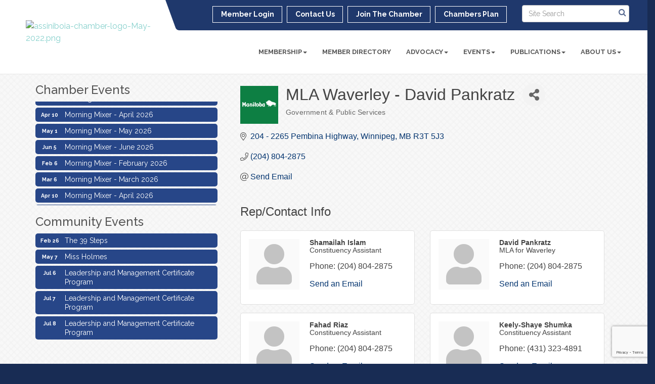

--- FILE ---
content_type: text/html; charset=utf-8
request_url: https://www.google.com/recaptcha/enterprise/anchor?ar=1&k=6LfI_T8rAAAAAMkWHrLP_GfSf3tLy9tKa839wcWa&co=aHR0cHM6Ly93d3cuYXNzaW5pYm9pYWNoYW1iZXIuY2E6NDQz&hl=en&v=N67nZn4AqZkNcbeMu4prBgzg&size=invisible&anchor-ms=20000&execute-ms=30000&cb=lgxjdsz7do7e
body_size: 48497
content:
<!DOCTYPE HTML><html dir="ltr" lang="en"><head><meta http-equiv="Content-Type" content="text/html; charset=UTF-8">
<meta http-equiv="X-UA-Compatible" content="IE=edge">
<title>reCAPTCHA</title>
<style type="text/css">
/* cyrillic-ext */
@font-face {
  font-family: 'Roboto';
  font-style: normal;
  font-weight: 400;
  font-stretch: 100%;
  src: url(//fonts.gstatic.com/s/roboto/v48/KFO7CnqEu92Fr1ME7kSn66aGLdTylUAMa3GUBHMdazTgWw.woff2) format('woff2');
  unicode-range: U+0460-052F, U+1C80-1C8A, U+20B4, U+2DE0-2DFF, U+A640-A69F, U+FE2E-FE2F;
}
/* cyrillic */
@font-face {
  font-family: 'Roboto';
  font-style: normal;
  font-weight: 400;
  font-stretch: 100%;
  src: url(//fonts.gstatic.com/s/roboto/v48/KFO7CnqEu92Fr1ME7kSn66aGLdTylUAMa3iUBHMdazTgWw.woff2) format('woff2');
  unicode-range: U+0301, U+0400-045F, U+0490-0491, U+04B0-04B1, U+2116;
}
/* greek-ext */
@font-face {
  font-family: 'Roboto';
  font-style: normal;
  font-weight: 400;
  font-stretch: 100%;
  src: url(//fonts.gstatic.com/s/roboto/v48/KFO7CnqEu92Fr1ME7kSn66aGLdTylUAMa3CUBHMdazTgWw.woff2) format('woff2');
  unicode-range: U+1F00-1FFF;
}
/* greek */
@font-face {
  font-family: 'Roboto';
  font-style: normal;
  font-weight: 400;
  font-stretch: 100%;
  src: url(//fonts.gstatic.com/s/roboto/v48/KFO7CnqEu92Fr1ME7kSn66aGLdTylUAMa3-UBHMdazTgWw.woff2) format('woff2');
  unicode-range: U+0370-0377, U+037A-037F, U+0384-038A, U+038C, U+038E-03A1, U+03A3-03FF;
}
/* math */
@font-face {
  font-family: 'Roboto';
  font-style: normal;
  font-weight: 400;
  font-stretch: 100%;
  src: url(//fonts.gstatic.com/s/roboto/v48/KFO7CnqEu92Fr1ME7kSn66aGLdTylUAMawCUBHMdazTgWw.woff2) format('woff2');
  unicode-range: U+0302-0303, U+0305, U+0307-0308, U+0310, U+0312, U+0315, U+031A, U+0326-0327, U+032C, U+032F-0330, U+0332-0333, U+0338, U+033A, U+0346, U+034D, U+0391-03A1, U+03A3-03A9, U+03B1-03C9, U+03D1, U+03D5-03D6, U+03F0-03F1, U+03F4-03F5, U+2016-2017, U+2034-2038, U+203C, U+2040, U+2043, U+2047, U+2050, U+2057, U+205F, U+2070-2071, U+2074-208E, U+2090-209C, U+20D0-20DC, U+20E1, U+20E5-20EF, U+2100-2112, U+2114-2115, U+2117-2121, U+2123-214F, U+2190, U+2192, U+2194-21AE, U+21B0-21E5, U+21F1-21F2, U+21F4-2211, U+2213-2214, U+2216-22FF, U+2308-230B, U+2310, U+2319, U+231C-2321, U+2336-237A, U+237C, U+2395, U+239B-23B7, U+23D0, U+23DC-23E1, U+2474-2475, U+25AF, U+25B3, U+25B7, U+25BD, U+25C1, U+25CA, U+25CC, U+25FB, U+266D-266F, U+27C0-27FF, U+2900-2AFF, U+2B0E-2B11, U+2B30-2B4C, U+2BFE, U+3030, U+FF5B, U+FF5D, U+1D400-1D7FF, U+1EE00-1EEFF;
}
/* symbols */
@font-face {
  font-family: 'Roboto';
  font-style: normal;
  font-weight: 400;
  font-stretch: 100%;
  src: url(//fonts.gstatic.com/s/roboto/v48/KFO7CnqEu92Fr1ME7kSn66aGLdTylUAMaxKUBHMdazTgWw.woff2) format('woff2');
  unicode-range: U+0001-000C, U+000E-001F, U+007F-009F, U+20DD-20E0, U+20E2-20E4, U+2150-218F, U+2190, U+2192, U+2194-2199, U+21AF, U+21E6-21F0, U+21F3, U+2218-2219, U+2299, U+22C4-22C6, U+2300-243F, U+2440-244A, U+2460-24FF, U+25A0-27BF, U+2800-28FF, U+2921-2922, U+2981, U+29BF, U+29EB, U+2B00-2BFF, U+4DC0-4DFF, U+FFF9-FFFB, U+10140-1018E, U+10190-1019C, U+101A0, U+101D0-101FD, U+102E0-102FB, U+10E60-10E7E, U+1D2C0-1D2D3, U+1D2E0-1D37F, U+1F000-1F0FF, U+1F100-1F1AD, U+1F1E6-1F1FF, U+1F30D-1F30F, U+1F315, U+1F31C, U+1F31E, U+1F320-1F32C, U+1F336, U+1F378, U+1F37D, U+1F382, U+1F393-1F39F, U+1F3A7-1F3A8, U+1F3AC-1F3AF, U+1F3C2, U+1F3C4-1F3C6, U+1F3CA-1F3CE, U+1F3D4-1F3E0, U+1F3ED, U+1F3F1-1F3F3, U+1F3F5-1F3F7, U+1F408, U+1F415, U+1F41F, U+1F426, U+1F43F, U+1F441-1F442, U+1F444, U+1F446-1F449, U+1F44C-1F44E, U+1F453, U+1F46A, U+1F47D, U+1F4A3, U+1F4B0, U+1F4B3, U+1F4B9, U+1F4BB, U+1F4BF, U+1F4C8-1F4CB, U+1F4D6, U+1F4DA, U+1F4DF, U+1F4E3-1F4E6, U+1F4EA-1F4ED, U+1F4F7, U+1F4F9-1F4FB, U+1F4FD-1F4FE, U+1F503, U+1F507-1F50B, U+1F50D, U+1F512-1F513, U+1F53E-1F54A, U+1F54F-1F5FA, U+1F610, U+1F650-1F67F, U+1F687, U+1F68D, U+1F691, U+1F694, U+1F698, U+1F6AD, U+1F6B2, U+1F6B9-1F6BA, U+1F6BC, U+1F6C6-1F6CF, U+1F6D3-1F6D7, U+1F6E0-1F6EA, U+1F6F0-1F6F3, U+1F6F7-1F6FC, U+1F700-1F7FF, U+1F800-1F80B, U+1F810-1F847, U+1F850-1F859, U+1F860-1F887, U+1F890-1F8AD, U+1F8B0-1F8BB, U+1F8C0-1F8C1, U+1F900-1F90B, U+1F93B, U+1F946, U+1F984, U+1F996, U+1F9E9, U+1FA00-1FA6F, U+1FA70-1FA7C, U+1FA80-1FA89, U+1FA8F-1FAC6, U+1FACE-1FADC, U+1FADF-1FAE9, U+1FAF0-1FAF8, U+1FB00-1FBFF;
}
/* vietnamese */
@font-face {
  font-family: 'Roboto';
  font-style: normal;
  font-weight: 400;
  font-stretch: 100%;
  src: url(//fonts.gstatic.com/s/roboto/v48/KFO7CnqEu92Fr1ME7kSn66aGLdTylUAMa3OUBHMdazTgWw.woff2) format('woff2');
  unicode-range: U+0102-0103, U+0110-0111, U+0128-0129, U+0168-0169, U+01A0-01A1, U+01AF-01B0, U+0300-0301, U+0303-0304, U+0308-0309, U+0323, U+0329, U+1EA0-1EF9, U+20AB;
}
/* latin-ext */
@font-face {
  font-family: 'Roboto';
  font-style: normal;
  font-weight: 400;
  font-stretch: 100%;
  src: url(//fonts.gstatic.com/s/roboto/v48/KFO7CnqEu92Fr1ME7kSn66aGLdTylUAMa3KUBHMdazTgWw.woff2) format('woff2');
  unicode-range: U+0100-02BA, U+02BD-02C5, U+02C7-02CC, U+02CE-02D7, U+02DD-02FF, U+0304, U+0308, U+0329, U+1D00-1DBF, U+1E00-1E9F, U+1EF2-1EFF, U+2020, U+20A0-20AB, U+20AD-20C0, U+2113, U+2C60-2C7F, U+A720-A7FF;
}
/* latin */
@font-face {
  font-family: 'Roboto';
  font-style: normal;
  font-weight: 400;
  font-stretch: 100%;
  src: url(//fonts.gstatic.com/s/roboto/v48/KFO7CnqEu92Fr1ME7kSn66aGLdTylUAMa3yUBHMdazQ.woff2) format('woff2');
  unicode-range: U+0000-00FF, U+0131, U+0152-0153, U+02BB-02BC, U+02C6, U+02DA, U+02DC, U+0304, U+0308, U+0329, U+2000-206F, U+20AC, U+2122, U+2191, U+2193, U+2212, U+2215, U+FEFF, U+FFFD;
}
/* cyrillic-ext */
@font-face {
  font-family: 'Roboto';
  font-style: normal;
  font-weight: 500;
  font-stretch: 100%;
  src: url(//fonts.gstatic.com/s/roboto/v48/KFO7CnqEu92Fr1ME7kSn66aGLdTylUAMa3GUBHMdazTgWw.woff2) format('woff2');
  unicode-range: U+0460-052F, U+1C80-1C8A, U+20B4, U+2DE0-2DFF, U+A640-A69F, U+FE2E-FE2F;
}
/* cyrillic */
@font-face {
  font-family: 'Roboto';
  font-style: normal;
  font-weight: 500;
  font-stretch: 100%;
  src: url(//fonts.gstatic.com/s/roboto/v48/KFO7CnqEu92Fr1ME7kSn66aGLdTylUAMa3iUBHMdazTgWw.woff2) format('woff2');
  unicode-range: U+0301, U+0400-045F, U+0490-0491, U+04B0-04B1, U+2116;
}
/* greek-ext */
@font-face {
  font-family: 'Roboto';
  font-style: normal;
  font-weight: 500;
  font-stretch: 100%;
  src: url(//fonts.gstatic.com/s/roboto/v48/KFO7CnqEu92Fr1ME7kSn66aGLdTylUAMa3CUBHMdazTgWw.woff2) format('woff2');
  unicode-range: U+1F00-1FFF;
}
/* greek */
@font-face {
  font-family: 'Roboto';
  font-style: normal;
  font-weight: 500;
  font-stretch: 100%;
  src: url(//fonts.gstatic.com/s/roboto/v48/KFO7CnqEu92Fr1ME7kSn66aGLdTylUAMa3-UBHMdazTgWw.woff2) format('woff2');
  unicode-range: U+0370-0377, U+037A-037F, U+0384-038A, U+038C, U+038E-03A1, U+03A3-03FF;
}
/* math */
@font-face {
  font-family: 'Roboto';
  font-style: normal;
  font-weight: 500;
  font-stretch: 100%;
  src: url(//fonts.gstatic.com/s/roboto/v48/KFO7CnqEu92Fr1ME7kSn66aGLdTylUAMawCUBHMdazTgWw.woff2) format('woff2');
  unicode-range: U+0302-0303, U+0305, U+0307-0308, U+0310, U+0312, U+0315, U+031A, U+0326-0327, U+032C, U+032F-0330, U+0332-0333, U+0338, U+033A, U+0346, U+034D, U+0391-03A1, U+03A3-03A9, U+03B1-03C9, U+03D1, U+03D5-03D6, U+03F0-03F1, U+03F4-03F5, U+2016-2017, U+2034-2038, U+203C, U+2040, U+2043, U+2047, U+2050, U+2057, U+205F, U+2070-2071, U+2074-208E, U+2090-209C, U+20D0-20DC, U+20E1, U+20E5-20EF, U+2100-2112, U+2114-2115, U+2117-2121, U+2123-214F, U+2190, U+2192, U+2194-21AE, U+21B0-21E5, U+21F1-21F2, U+21F4-2211, U+2213-2214, U+2216-22FF, U+2308-230B, U+2310, U+2319, U+231C-2321, U+2336-237A, U+237C, U+2395, U+239B-23B7, U+23D0, U+23DC-23E1, U+2474-2475, U+25AF, U+25B3, U+25B7, U+25BD, U+25C1, U+25CA, U+25CC, U+25FB, U+266D-266F, U+27C0-27FF, U+2900-2AFF, U+2B0E-2B11, U+2B30-2B4C, U+2BFE, U+3030, U+FF5B, U+FF5D, U+1D400-1D7FF, U+1EE00-1EEFF;
}
/* symbols */
@font-face {
  font-family: 'Roboto';
  font-style: normal;
  font-weight: 500;
  font-stretch: 100%;
  src: url(//fonts.gstatic.com/s/roboto/v48/KFO7CnqEu92Fr1ME7kSn66aGLdTylUAMaxKUBHMdazTgWw.woff2) format('woff2');
  unicode-range: U+0001-000C, U+000E-001F, U+007F-009F, U+20DD-20E0, U+20E2-20E4, U+2150-218F, U+2190, U+2192, U+2194-2199, U+21AF, U+21E6-21F0, U+21F3, U+2218-2219, U+2299, U+22C4-22C6, U+2300-243F, U+2440-244A, U+2460-24FF, U+25A0-27BF, U+2800-28FF, U+2921-2922, U+2981, U+29BF, U+29EB, U+2B00-2BFF, U+4DC0-4DFF, U+FFF9-FFFB, U+10140-1018E, U+10190-1019C, U+101A0, U+101D0-101FD, U+102E0-102FB, U+10E60-10E7E, U+1D2C0-1D2D3, U+1D2E0-1D37F, U+1F000-1F0FF, U+1F100-1F1AD, U+1F1E6-1F1FF, U+1F30D-1F30F, U+1F315, U+1F31C, U+1F31E, U+1F320-1F32C, U+1F336, U+1F378, U+1F37D, U+1F382, U+1F393-1F39F, U+1F3A7-1F3A8, U+1F3AC-1F3AF, U+1F3C2, U+1F3C4-1F3C6, U+1F3CA-1F3CE, U+1F3D4-1F3E0, U+1F3ED, U+1F3F1-1F3F3, U+1F3F5-1F3F7, U+1F408, U+1F415, U+1F41F, U+1F426, U+1F43F, U+1F441-1F442, U+1F444, U+1F446-1F449, U+1F44C-1F44E, U+1F453, U+1F46A, U+1F47D, U+1F4A3, U+1F4B0, U+1F4B3, U+1F4B9, U+1F4BB, U+1F4BF, U+1F4C8-1F4CB, U+1F4D6, U+1F4DA, U+1F4DF, U+1F4E3-1F4E6, U+1F4EA-1F4ED, U+1F4F7, U+1F4F9-1F4FB, U+1F4FD-1F4FE, U+1F503, U+1F507-1F50B, U+1F50D, U+1F512-1F513, U+1F53E-1F54A, U+1F54F-1F5FA, U+1F610, U+1F650-1F67F, U+1F687, U+1F68D, U+1F691, U+1F694, U+1F698, U+1F6AD, U+1F6B2, U+1F6B9-1F6BA, U+1F6BC, U+1F6C6-1F6CF, U+1F6D3-1F6D7, U+1F6E0-1F6EA, U+1F6F0-1F6F3, U+1F6F7-1F6FC, U+1F700-1F7FF, U+1F800-1F80B, U+1F810-1F847, U+1F850-1F859, U+1F860-1F887, U+1F890-1F8AD, U+1F8B0-1F8BB, U+1F8C0-1F8C1, U+1F900-1F90B, U+1F93B, U+1F946, U+1F984, U+1F996, U+1F9E9, U+1FA00-1FA6F, U+1FA70-1FA7C, U+1FA80-1FA89, U+1FA8F-1FAC6, U+1FACE-1FADC, U+1FADF-1FAE9, U+1FAF0-1FAF8, U+1FB00-1FBFF;
}
/* vietnamese */
@font-face {
  font-family: 'Roboto';
  font-style: normal;
  font-weight: 500;
  font-stretch: 100%;
  src: url(//fonts.gstatic.com/s/roboto/v48/KFO7CnqEu92Fr1ME7kSn66aGLdTylUAMa3OUBHMdazTgWw.woff2) format('woff2');
  unicode-range: U+0102-0103, U+0110-0111, U+0128-0129, U+0168-0169, U+01A0-01A1, U+01AF-01B0, U+0300-0301, U+0303-0304, U+0308-0309, U+0323, U+0329, U+1EA0-1EF9, U+20AB;
}
/* latin-ext */
@font-face {
  font-family: 'Roboto';
  font-style: normal;
  font-weight: 500;
  font-stretch: 100%;
  src: url(//fonts.gstatic.com/s/roboto/v48/KFO7CnqEu92Fr1ME7kSn66aGLdTylUAMa3KUBHMdazTgWw.woff2) format('woff2');
  unicode-range: U+0100-02BA, U+02BD-02C5, U+02C7-02CC, U+02CE-02D7, U+02DD-02FF, U+0304, U+0308, U+0329, U+1D00-1DBF, U+1E00-1E9F, U+1EF2-1EFF, U+2020, U+20A0-20AB, U+20AD-20C0, U+2113, U+2C60-2C7F, U+A720-A7FF;
}
/* latin */
@font-face {
  font-family: 'Roboto';
  font-style: normal;
  font-weight: 500;
  font-stretch: 100%;
  src: url(//fonts.gstatic.com/s/roboto/v48/KFO7CnqEu92Fr1ME7kSn66aGLdTylUAMa3yUBHMdazQ.woff2) format('woff2');
  unicode-range: U+0000-00FF, U+0131, U+0152-0153, U+02BB-02BC, U+02C6, U+02DA, U+02DC, U+0304, U+0308, U+0329, U+2000-206F, U+20AC, U+2122, U+2191, U+2193, U+2212, U+2215, U+FEFF, U+FFFD;
}
/* cyrillic-ext */
@font-face {
  font-family: 'Roboto';
  font-style: normal;
  font-weight: 900;
  font-stretch: 100%;
  src: url(//fonts.gstatic.com/s/roboto/v48/KFO7CnqEu92Fr1ME7kSn66aGLdTylUAMa3GUBHMdazTgWw.woff2) format('woff2');
  unicode-range: U+0460-052F, U+1C80-1C8A, U+20B4, U+2DE0-2DFF, U+A640-A69F, U+FE2E-FE2F;
}
/* cyrillic */
@font-face {
  font-family: 'Roboto';
  font-style: normal;
  font-weight: 900;
  font-stretch: 100%;
  src: url(//fonts.gstatic.com/s/roboto/v48/KFO7CnqEu92Fr1ME7kSn66aGLdTylUAMa3iUBHMdazTgWw.woff2) format('woff2');
  unicode-range: U+0301, U+0400-045F, U+0490-0491, U+04B0-04B1, U+2116;
}
/* greek-ext */
@font-face {
  font-family: 'Roboto';
  font-style: normal;
  font-weight: 900;
  font-stretch: 100%;
  src: url(//fonts.gstatic.com/s/roboto/v48/KFO7CnqEu92Fr1ME7kSn66aGLdTylUAMa3CUBHMdazTgWw.woff2) format('woff2');
  unicode-range: U+1F00-1FFF;
}
/* greek */
@font-face {
  font-family: 'Roboto';
  font-style: normal;
  font-weight: 900;
  font-stretch: 100%;
  src: url(//fonts.gstatic.com/s/roboto/v48/KFO7CnqEu92Fr1ME7kSn66aGLdTylUAMa3-UBHMdazTgWw.woff2) format('woff2');
  unicode-range: U+0370-0377, U+037A-037F, U+0384-038A, U+038C, U+038E-03A1, U+03A3-03FF;
}
/* math */
@font-face {
  font-family: 'Roboto';
  font-style: normal;
  font-weight: 900;
  font-stretch: 100%;
  src: url(//fonts.gstatic.com/s/roboto/v48/KFO7CnqEu92Fr1ME7kSn66aGLdTylUAMawCUBHMdazTgWw.woff2) format('woff2');
  unicode-range: U+0302-0303, U+0305, U+0307-0308, U+0310, U+0312, U+0315, U+031A, U+0326-0327, U+032C, U+032F-0330, U+0332-0333, U+0338, U+033A, U+0346, U+034D, U+0391-03A1, U+03A3-03A9, U+03B1-03C9, U+03D1, U+03D5-03D6, U+03F0-03F1, U+03F4-03F5, U+2016-2017, U+2034-2038, U+203C, U+2040, U+2043, U+2047, U+2050, U+2057, U+205F, U+2070-2071, U+2074-208E, U+2090-209C, U+20D0-20DC, U+20E1, U+20E5-20EF, U+2100-2112, U+2114-2115, U+2117-2121, U+2123-214F, U+2190, U+2192, U+2194-21AE, U+21B0-21E5, U+21F1-21F2, U+21F4-2211, U+2213-2214, U+2216-22FF, U+2308-230B, U+2310, U+2319, U+231C-2321, U+2336-237A, U+237C, U+2395, U+239B-23B7, U+23D0, U+23DC-23E1, U+2474-2475, U+25AF, U+25B3, U+25B7, U+25BD, U+25C1, U+25CA, U+25CC, U+25FB, U+266D-266F, U+27C0-27FF, U+2900-2AFF, U+2B0E-2B11, U+2B30-2B4C, U+2BFE, U+3030, U+FF5B, U+FF5D, U+1D400-1D7FF, U+1EE00-1EEFF;
}
/* symbols */
@font-face {
  font-family: 'Roboto';
  font-style: normal;
  font-weight: 900;
  font-stretch: 100%;
  src: url(//fonts.gstatic.com/s/roboto/v48/KFO7CnqEu92Fr1ME7kSn66aGLdTylUAMaxKUBHMdazTgWw.woff2) format('woff2');
  unicode-range: U+0001-000C, U+000E-001F, U+007F-009F, U+20DD-20E0, U+20E2-20E4, U+2150-218F, U+2190, U+2192, U+2194-2199, U+21AF, U+21E6-21F0, U+21F3, U+2218-2219, U+2299, U+22C4-22C6, U+2300-243F, U+2440-244A, U+2460-24FF, U+25A0-27BF, U+2800-28FF, U+2921-2922, U+2981, U+29BF, U+29EB, U+2B00-2BFF, U+4DC0-4DFF, U+FFF9-FFFB, U+10140-1018E, U+10190-1019C, U+101A0, U+101D0-101FD, U+102E0-102FB, U+10E60-10E7E, U+1D2C0-1D2D3, U+1D2E0-1D37F, U+1F000-1F0FF, U+1F100-1F1AD, U+1F1E6-1F1FF, U+1F30D-1F30F, U+1F315, U+1F31C, U+1F31E, U+1F320-1F32C, U+1F336, U+1F378, U+1F37D, U+1F382, U+1F393-1F39F, U+1F3A7-1F3A8, U+1F3AC-1F3AF, U+1F3C2, U+1F3C4-1F3C6, U+1F3CA-1F3CE, U+1F3D4-1F3E0, U+1F3ED, U+1F3F1-1F3F3, U+1F3F5-1F3F7, U+1F408, U+1F415, U+1F41F, U+1F426, U+1F43F, U+1F441-1F442, U+1F444, U+1F446-1F449, U+1F44C-1F44E, U+1F453, U+1F46A, U+1F47D, U+1F4A3, U+1F4B0, U+1F4B3, U+1F4B9, U+1F4BB, U+1F4BF, U+1F4C8-1F4CB, U+1F4D6, U+1F4DA, U+1F4DF, U+1F4E3-1F4E6, U+1F4EA-1F4ED, U+1F4F7, U+1F4F9-1F4FB, U+1F4FD-1F4FE, U+1F503, U+1F507-1F50B, U+1F50D, U+1F512-1F513, U+1F53E-1F54A, U+1F54F-1F5FA, U+1F610, U+1F650-1F67F, U+1F687, U+1F68D, U+1F691, U+1F694, U+1F698, U+1F6AD, U+1F6B2, U+1F6B9-1F6BA, U+1F6BC, U+1F6C6-1F6CF, U+1F6D3-1F6D7, U+1F6E0-1F6EA, U+1F6F0-1F6F3, U+1F6F7-1F6FC, U+1F700-1F7FF, U+1F800-1F80B, U+1F810-1F847, U+1F850-1F859, U+1F860-1F887, U+1F890-1F8AD, U+1F8B0-1F8BB, U+1F8C0-1F8C1, U+1F900-1F90B, U+1F93B, U+1F946, U+1F984, U+1F996, U+1F9E9, U+1FA00-1FA6F, U+1FA70-1FA7C, U+1FA80-1FA89, U+1FA8F-1FAC6, U+1FACE-1FADC, U+1FADF-1FAE9, U+1FAF0-1FAF8, U+1FB00-1FBFF;
}
/* vietnamese */
@font-face {
  font-family: 'Roboto';
  font-style: normal;
  font-weight: 900;
  font-stretch: 100%;
  src: url(//fonts.gstatic.com/s/roboto/v48/KFO7CnqEu92Fr1ME7kSn66aGLdTylUAMa3OUBHMdazTgWw.woff2) format('woff2');
  unicode-range: U+0102-0103, U+0110-0111, U+0128-0129, U+0168-0169, U+01A0-01A1, U+01AF-01B0, U+0300-0301, U+0303-0304, U+0308-0309, U+0323, U+0329, U+1EA0-1EF9, U+20AB;
}
/* latin-ext */
@font-face {
  font-family: 'Roboto';
  font-style: normal;
  font-weight: 900;
  font-stretch: 100%;
  src: url(//fonts.gstatic.com/s/roboto/v48/KFO7CnqEu92Fr1ME7kSn66aGLdTylUAMa3KUBHMdazTgWw.woff2) format('woff2');
  unicode-range: U+0100-02BA, U+02BD-02C5, U+02C7-02CC, U+02CE-02D7, U+02DD-02FF, U+0304, U+0308, U+0329, U+1D00-1DBF, U+1E00-1E9F, U+1EF2-1EFF, U+2020, U+20A0-20AB, U+20AD-20C0, U+2113, U+2C60-2C7F, U+A720-A7FF;
}
/* latin */
@font-face {
  font-family: 'Roboto';
  font-style: normal;
  font-weight: 900;
  font-stretch: 100%;
  src: url(//fonts.gstatic.com/s/roboto/v48/KFO7CnqEu92Fr1ME7kSn66aGLdTylUAMa3yUBHMdazQ.woff2) format('woff2');
  unicode-range: U+0000-00FF, U+0131, U+0152-0153, U+02BB-02BC, U+02C6, U+02DA, U+02DC, U+0304, U+0308, U+0329, U+2000-206F, U+20AC, U+2122, U+2191, U+2193, U+2212, U+2215, U+FEFF, U+FFFD;
}

</style>
<link rel="stylesheet" type="text/css" href="https://www.gstatic.com/recaptcha/releases/N67nZn4AqZkNcbeMu4prBgzg/styles__ltr.css">
<script nonce="2Z0QRaXY2x-hk8mBZahrYg" type="text/javascript">window['__recaptcha_api'] = 'https://www.google.com/recaptcha/enterprise/';</script>
<script type="text/javascript" src="https://www.gstatic.com/recaptcha/releases/N67nZn4AqZkNcbeMu4prBgzg/recaptcha__en.js" nonce="2Z0QRaXY2x-hk8mBZahrYg">
      
    </script></head>
<body><div id="rc-anchor-alert" class="rc-anchor-alert"></div>
<input type="hidden" id="recaptcha-token" value="[base64]">
<script type="text/javascript" nonce="2Z0QRaXY2x-hk8mBZahrYg">
      recaptcha.anchor.Main.init("[\x22ainput\x22,[\x22bgdata\x22,\x22\x22,\[base64]/[base64]/[base64]/bmV3IHJbeF0oY1swXSk6RT09Mj9uZXcgclt4XShjWzBdLGNbMV0pOkU9PTM/bmV3IHJbeF0oY1swXSxjWzFdLGNbMl0pOkU9PTQ/[base64]/[base64]/[base64]/[base64]/[base64]/[base64]/[base64]/[base64]\x22,\[base64]\x22,\x22wrB8fsOVU8K0YAzCtwI1w7YDw47DgMK1NcOqSRcyw43CsGllw4XDuMO0wrDCmnklRCfCkMKgw61gEHh5L8KRGiVtw5h/wrIdQ13Dl8OHHcO3wppZw7VUwp4Bw4lEwq8pw7fCs27CgnsuI8O0Gxc6Z8OSJcOcDxHCgRIlMGNhARo7A8Kgwo1kw64UwoHDksOMC8K7KMO6w4TCmcOJQ3DDkMKPw6rDsB4qwrlow7/Cu8KHCMKwAMOkCxZqwqFUS8OpH0sHwrzDhwzDqlZawqR+PAPDrsKHNUlxHBPDucOYwocrCcKYw4/CiMO3w4LDkxM9SH3CnMKGwrzDgVAYwp3DvsOnwpATwrvDvMKzwpLCs8K8cCAuwrLCu1/Dpl4Hwp/CmcKXwq4xMsKXw7JSPcKOwqYSLsKLwofCgcKyeMOAC8Kww4fCpX7Dv8KTw4wDecOfEMKxYsOMw5XCo8ONGcOSfRbDrjcyw6BRw4HDnMOlNcOXNMO9NsOZEW8IZDfCqRbCoMKLGT5xw6kxw5fDsWdjOwfCsAV4dMO/McO1w7HDjsORwp3CkhrCkXrDs2tuw4nCjxPCsMO8wrjDnBvDu8KEwqNGw7dSw4kew6Q5HTvCvCfDu2czw6zCrz5SIMOSwqUwwqN3FsKLw5PCksOWLsKIwrbDph3CtzrCgibDpcKXNTUHwqdvSXcqwqDDsnslBgvCpsKvD8KHHl/DosOUdcOZTMK2dVvDojXCgcOHeVsbWsOOY8KswrfDr2/DmnsDwrrDucOJY8Oxw7PCu0fDmcOww7XDsMKQAMOawrXDsThhw7RiEcK9w5fDiUN8fX3Diz9Tw7/CjMK2YsOlw6zDt8KOGMKdw7pvXMOifsKkMcKTPnIwwppdwq9uwqhCwofDlmBmwqhBbHDCmlwdwqrDhMOEJwIBb0Z3RzLDrsOUwq3DshNMw7cwGxRtEnRswq0talw2MX0xFF/CtjBdw7nDigTCucK7w5/[base64]/[base64]/ChMK4B8KCw7IJKsKgWhJtEBNxwqVwwrQEOsOmGlvDjQwHAMOmwr/Ck8Kjw4ojJQjDicKsb0gdc8K/wpvCncKzwoDDrsOowpbDmcOxw7zCmxRPTcK1wpsbaDkvwrnCkh7DuMOGw5fDvsOjU8OKwrrCl8KQwqDCkURGwpAvf8O9woJUwoprw7LDnMOxMEvCp2nCsQF+wqEjEMOnwoTDpMKTXcOrw7/CgcK2w4hjKC3DtsKEwp3CnsODQXDDgmVfwqPDjA8Ow7fCpn/CnFlxQ3ZWdsOrE3VOcUrDjkDCv8OUwr/Co8OgJ3fCjHfChhsUQQrCp8O2w493w7pzwpZHwoJaYDzCilDDrcOycsO7HMKebRYmwp/CjVcHw6/Cu1zCmMOvd8OEWAHCo8O/[base64]/DtMOyw5BIwrHDvsKzBMO8Xg3Dj8OPLlBXO3UzdMOmHCQlw7xwOcOWw5bDjXRiMlTCnyzCjDRVccKEwqdye2oxTRrCkcOzw5AQK8OoW8O+axZgwpVMwr/CuzPCpMKHwobCgsOEw4DDuy5Cwq/Cr0ZpwovDt8OtH8KCw67CjMOBXGLDi8KrdsKbEsKvw4N5K8OMaVPDr8KHEwHDgcO4wozDg8OWKMKgw6DDiFzCnMOOV8K4wogAAiDCh8O3NsO/wrAhwo19w5gWP8KvAVF7wrxMw4c+FcKUw47Dh0Q+XMOJGQ1LwrnCssOPw4Ifwrscw4www63DmMKhTMKjMMObwp9ewp/CoEDCmMO3Dm5VZMOBTsKvY15UVVDCjcOFWsKqw5IhJcK9woBgwp8Mwqluf8KDw7rCu8OxwqA7PcKMesO9VQnDj8KNwpzDmcOewpHCunVlJMKkwr/Cul0bw5XDh8OlUsOkw7rCuMKXUGpVw6XDkiUTwqDDk8KAIURLSMOHRhbDgcOywq/DvQBcPsK0DmvDuMKmLTEoWcOwUWhQw7TCtGUJw4ByK33CicKCwqbDosOgw63DucOmUsOUw6/CrsKeZsOMw7vCvcKiwprDh2A6AcOnwqXDucOtw6csAjsbTMKLw67DkF5Tw6V5w7PCsnYiw7zDh0nCsMKew5PDnMOqwrfCkcOeXcOOKMKoWMOKw45Swowxw6d1w7fCpMOSw4czW8OyQ3bCpB3Ckx7DkcKkwpjCvH/CiMKhbC1/ez/DozrDgMOuGcKWRXPCp8KQXm8PVMKBKHrCtsKSLsKFw5pBY0BHw7vDtsOzwoDDvQYTwp/DpsKJLMK5DsOMZRHDtUNpcCTDoS/ChATDgGk+wrV2e8Ojw7BAKcOsM8KvCMOQw6NEARXDvMOHw6xoJcKCwoRGwrzDoR17w5bCvhJWQSRfBSnCp8KCw4Fxwo3Dg8OKw5xfw4XDp0sxwocdTcK+QsO3asKMw4/CgcKIE0bCqnwUwroTw7sKwoQwwpdcOcOrwo7ClDYOC8O1IUzDgsKUDFPDn0BqUx/DqTDDpRnCrcKYw5l/w7dOIE3CqTNJwrXDncKQw58wO8KRXQHCpTbDp8OgwpwYYsOrwr9pYsOOw7XCtMKQwrjCo8K1wrlZwpcuZ8KIwrs3wpHCtj9YJ8Ofw5fCvwAnw6rCosOfHlR0w557w6PCp8KwwoZMEcKDwrRBwrzDjcOxV8KYRsOhwo0KADrDvsOtw5poOjbDoGrCqnhKw4rCtkM/[base64]/Du8KTHyIcNMKXw4tVM03DjVfCgsKGwqIlwrrCuFrDnMK0w54RJz4qwpcZw4TCpsKresKEwonDrsKgw5Mbw4fCpMO4wrgSJcKBwqQSwonCqyETNSULw5XDmGAJwq3ChcKbF8KUwrVELsKJQsOCwpZSwrrDmsK+woTDszLDsyfDhizDpC/ClcKbVlPDqMODw7V3Q3vDhT/Dh0TDtjfCiSlZwrjCtsKTD3I6wokEw7vDjsOlwpUUEMO8UMOaw6E6wp0lesK+w6HDjcO/w5ITJcOuexnCkgnDocKgQ0zCqjpNK8O2woVfw43ClMKIZzXDvTJ8IcK+KMK+PSQ8w6MeKMOSOsKXeMOXwq9WwqV/XcOyw6sHOVd/woh1EMKbwotRwqBPwr/[base64]/Cnw/CsMOhZ8OxwpQYGknDowjCosOWw4rCgcOaw4XDlGrDgsKuwpgnSsKfP8K1VXY9w5hww7c/alsZKMOVAiDDlxPDscOSWB/DkjnDnU4XCMOzwq7CgsORw5FMw6Mzw5N+RcKzdcKZTcKowogrYcKEwp8fLjfCmMKQd8KZwonCm8OBPMKgCQ/CgVRCw6pudw/DmTcDIcOfwoTDoV/CjxN0DcKqXjnCrXfCgcO6asKkwpvChlM2LcONI8O6wqkKwoHDkk7DiyMkw7PDg8KMf8OlPMOTwotUw75rKcO6NxN9w5oDPUPDtsKsw70LFMOzwrHCgEtKIsO4w67DnsOuw5LDv3pAeMKQA8KGwoQwHW0Xw4EzwpLDksK0wpA3Sj/[base64]/DulAvw4wmwrfDgH1lCMKGRQpmw7zDsAPCgsOSd8O/HMOiw53Cv8KRUcKHwrbDgsOqwr9odlc7wqLClcKpw6JZYcOdVcOjwpZDJcKDwr5Ww5fDoMOFVcOow5/DjMKTDUbDhC3Dp8Kkw77CtMKnSUR6EsO8BMO6wo4KwqQ6F20mEjhcwrLCikvCl8KMUyvCkHHCtEM0SlHDnAAAGcONcsOrQ0bDqEnDlsKewolDwoAMAiLCmMK9wpQdGyXCqQzDsWx2OsOyw4LDqjNPw7XCpcOVIkAbw67CnsOfFn/CjHFWw6p+aMKWWcKMw67Dg2DDv8KgworDvsK/wphyQcKTwqDCugdrw7TDt8OnViXCszIwFATCpAPDksOSwqo3JBLDlTfCqMO+wpQDwrDDgXzDin8MwpTCvhPCnMOCAkUHOG3CgRfDncO/wqXCg8KQcXrChVnDgMO6acK+w57CkDByw5Y1GsKlbgVcTMO/w5oCwpXDjn1yRcKJRD5gw4PDvcKYwpnCqMKxwpHCgcOzw7sKScOhwpZzwrnDtcKPBGRSw4bDiMKaw7/Du8KFRcKRwrUJKExFw50Uwr1yO217w5InAMKNwpUpCgTCug58VmPCjsKHw4jDoMOzw4NbERvCvAXDqhjDm8OHHwLCnwHCocKFw5RKw7XDicKKWcKRwoYCG0xYw5LDlsKaekA6A8OKVMOiLm3Cr8ODwpNKHcO9FB4Bw7PCrMOYX8OCw5DCs1jCvmMGGC85XH/DjcKNwqfChEZaTMOwEcO2w4TDsMOSIcOUw5MjZMOtwrk/w4dhwqbCpcOjJMK0wo/[base64]/wrEhRC7CjMOVw5TCjcKeAsKKw7siFWbCkXpBFibDo8OpOSfDjWnDuC9cwoRTWwDCt1Qzw5XDuwtowojCksOiwp7CpBTDn8KDw6dkwpvDssOVw6w8w6hywrTDsi7CtcO/AUoODcKiKCgKMsOYwrHCrMOUwoLCuMKZwp7Cj8KLDT3Dv8OvwqTCpsODI0J1w4BBOBR/[base64]/[base64]/DgsOjw43Cv8OTwp3CuDHCuW8yDVtQw7LCqcOdEDHDjcOIwoRlwpXDrsOcwpfDiMOOw4rCusOPwonChcKMGsO8TsKyw5bCryR7wrTCuhc2XsO5WRt8McOYw4Newrpxw47DsMOrMUVywpc/NcORwrIYwqfCtlPCo1TCk1UGw5vCrl9/w6ZAFUTDrlvDkcOXYsO1WQNycsK7OcKrbWjDqA7ClMKWdhLDgMOGwqjCuRMoXsOmbcOiw681J8OLw7/CrCAdw6vCsMO7Ez/[base64]/CgzzCt8OXPTtMw7kOw7xxw48Vw6jClsO0cMOJw77DvMOzTj83wr09wqUaaMOxPnF/wpZ6wqPDpsOWQDZwF8OhwovDtsOZwqDCiD0nJsOgVsKyGzhiZnnDlws6w5HDpMKswonDhsKTw6TDo8KYwoM/wrvDqh8MwqIlFxhsGcKhw5bChSnCrATCswFOw6jCgMOzElzCqixuKFzCrmfDpGxbwowzw5jDn8KYw6vDi3/DosKNw7PCssKhw7lPLMO8HsOdJj1zMH8EW8Omw4h+woNkwqENw6Mpw4Jmw64Lwq3DkcOYITBGwoVPfAbDo8OEQ8KCw6vCksKBP8OmSwbDpzvCgcO+V1nClcK+wqPDqsOmfcObKcOvHsK+Ej/DscKcFyEpw7wEEcOOw61fwo/CqsKkHC53wpo0e8KjP8KdEgXDj2nDgMKOJMOFc8O2VcKZSlpMw693wrwcw7tXVsONw6vCq2nDnsOWw5HCs8Kmw7HCicKow6rCqcOZwrXDlk5ndigVdcO/wpNJVW7Cn2PDgmjCuMOCCMK+w4Z/dcKFN8OeVcK2cjpxJ8OrJGlaCV7Cox3DshtRDcOywrfDhcOow6xNIUzDjwEhwrbDl0jCvG9TwrvDq8KLEzjCn0rCrsOlCH7DkX/CqMOWMcOXXsKvw53DvMKHwqg3w7XCi8KJcyDCvDXCgmLDjWBUw5nDvk4LaXhNX8KSfMOsw5DCocKcIsOLwrkgBsOMwrPDn8KOw4LDvMK/[base64]/wr3Cg3vCssKTwqLDrANpw4sDw73CisKlwq3CkjzDrUI+wqnCqMOdw75Zwp/[base64]/[base64]/VVLDvcKWwp7CuzvDmQbCnsKvAUFmwo7CkgDCo1DCphxxNMKGbMOCI2bDm8KDwq3DgsKGYg/CuUkVAcOtP8KSwpJgw5DCgMOFFcKHwrfDjjbCtAPDiXdLd8O5CDIpw5DCnTtsS8OewpbCi2DDlQA2wqtowo07CmnCimnDvEPDginDiHrDrRDCrcOWwqJPw7N4w7rDk3sAwokAwqfCuF3DvcKFw4zDtsK/[base64]/ChcOSFi3ChcO3w77DmGEcwrdZw4ReOsKLD1ZUezA7w7Z/[base64]/DtcK+PsOPWsK7wpkqwoTDv1fCkcK7PjvCpArCssOdwqZkIRvCgEVswoFSw45qFB/DqsOOwq88J1TCn8O8fgrDqh80woDCg2TCsGPDqgl4wq/[base64]/Du1nDl8KrwpbDl8KBwrjDqCDCjcOuCAjDtMKMwqXDtcKnw7PDqcOtCBLCgWjDusOvw4rCjMKKcMKSw5/[base64]/[base64]/DkcOYwpoCcsKsecKnwoVOHMKBLMOzwqXCm0HCo8OLw7cTTsOjZjcQAMK2w5fCvcOZwonCrkFMwrl+wrnCrDsIPm1Xw7HCsBrDhU9KYhUEFCsnwqXDkBhiPzFVc8KFw4cjw7/DlsOlQ8O4w6NnNMKoNcOUfF9Aw63DiiXDj8KLw4XCqUzDplLDijA0ZzgleisxccKSwpBmw5V6FDgTw5TClT8Rw7vCgnFxw5AALBfCmEYWw7TChsKlw7MdFnnCiUXDosKCCsKZwpLDqUgEFMOkwpbDl8KtF0okwr7Cr8OQVMOMwoDDlC/[base64]/Du8KywoHCuR7DrkrDsMOGw79FMgXClWMuwpUaw7F7w5AcKsOULSJlw6PDhsKsw6bCtwTCrhjCp0HCqWPCpl5dBMOPR3tSPsKcwozDpAEfwrDCjybDqsK5KMKUCXnDrcK2w77CmznDjhQCwovCiA8tUkpBwotHFMKjIsKWwrXChVrCjULCjcK/bsKvCwZYbSYow6LCvsKDw4LCnxofdAfDiAQEEMOeaDFzcT3DiWbClBAcwqZjwow/V8Ouwp0ww6tfwqhwW8KaVUE4CRfCvFPCqWkDcggCcCLDjcKPw5EPw67DiMOjw5R3wonCmcKuPB1Sw7/CvyzChWNzbMOpXcOUwrjCpsOUwoTCiMORawrDmMORaVfDnB9TOGBywpUowrkQw4vDmMK/wo3CvcKcwo0sQSjDqHYIw6HCiMOneCJOw60Ew7lBw5rCsMKXw6bDncOdZRJrwqExwqtuTCDCgMKnw4MFwqg/wrFJLzbDs8K1CAc1ExfClMKVHMOBwqLCkMOzSMKUw7R9AMKcwqowwofCj8KxC3pJwolww5l4w6ZJw6PDtMKTDMKgwoJ+JgbDpTNYw5YFN0AMw7cwwqbDrMOZwrLCksK7w5w1w4N/PHzCu8KUwrfDmjrCkcOmVMKCw6/[base64]/[base64]/[base64]/EMKceF3CkVdrwpvCsFN1F20edwLDoyfChkLCq8OVaBFrwqZYw6VBw4XDiMOYfwU4w5fCosK0wp7Dq8KKw7fDvcO2Z1LCvxceTMK1wo7DrH8nwptzUjbCjwlqw5zCkcKkaT3CtcK7asOgw7zCqhxJKMKbwo/[base64]/CisO3wozDnsOhw6vCksKNwotiRMKtDCHCiMOoRsKVY8Kcw6EfwpHDjS05wrjDrihAw4HDpltEUjbDl0fCncKHwo3DkcOVw6YdGj8IwrLCpMKDbsOIw6tMw6nCn8Oxw5PDtsK2csOWwr7CjVsBwogBZiEUw4gMa8O2cTlNw70bwr7Dq0piw6LDnMKbRDYof1/DpjDCl8OIw6TCnsKtwqBoHG9JwoTDhHnDnMK7ezkhwrDDnsKsw5UnHWIWw4rDp1DCrcKQwrMfHcKuZMKzw6PDnE7DrMOMw4N8wrwlUcK0w5ZPS8Kfw6rDrMKwwqvCrhnDvsKUwroXwohowp1HQsOvw6h0wovCtBRWOGDDj8KDw5B9Y2YHwp/DuE/CgsKtw6V3w47CsAbCgwdtRVLDulTDvn4ZKU7DjQ/CoMK0wq7CucKhw4AhR8OiXMOBw4zDqibCiwrCoTXDmT/DimnCtcO/w59awokpw4h4ZmPCosORwobCvMKGw4HCpzjDrcOBw6FRGTU2woQFw7gARSHDncOWwrMAw7B+PDrDgMKJQcKjQnImw7NVFmvCsMKewoLDhsOjbHTCkg/CjcKvSsKHJcOyw67ChMODEFlTwr/CvcKeL8KcBhDDpnvCucOiw7EOPHbDhizChMOJw6zDpmIgaMOzw6MDw5oqwpYuZxpUAiEZw4HDvAoKFcOXwo9twp8iwpjDpsKFwpPChFMowpwnwrERTEZTwolEwr41woLDsD88wqbCosK/[base64]/Dh8KNSMOqwosvwoDCjA59wpsAZ8K9w5fCisOMGsKAX3zCkjsUdD1zVAvDnUfCkMKjYgk/wrHDtidpwpbDocOTw5DCocOyA1fCnwvDqijDn3xWIMOdIE0qwpLCscKbBcO5HD4WEsKhwqQSw4TDtMKefsKySxHDsT3CkcOJLsO+HsOAw4EQw7zDiRYGRcOOw7UTwrcxwpB1w5IPw79Owq7CvsKORVvCkHZ6FHjCvV3CokEvRwRZwoZ2w4XCj8O/wow8CcKBLhYjHMOyJsOtccKKwrQ/wo5fRsKACAdDw4bCjMOfwpLCoS5UQz7CtxhRecKiM07DjEDDo3/Du8K6Z8KYwozCm8KRTcK8RgDCj8Obw6d0w68YYMKlwoTDpj3CmsKnbQRiwo8YwpHClh3DqT3Cjz8YwrV8OBDCg8OwwrTDs8KwcsO8wqDDpxXDlj9QbDfCuRkEdEJywrXDgcOfDMKQw7YfwqbCpHLDt8OHDADDr8KVwo/CnxsZw5JLw7DCjEfDqcKSwokhwqNxEVvDhHPCnsKSw6U4wofCqMKHwrjCqcKCBh0YwrnDiAdKBWfCucK7HMOEIMKJwpd9QcKgOMKPw7woN1oiGBlYw53Dp3/CmmRcPMO+bHfDlMKIKn7Ck8K5OcOOw5J4GkrCtRRqfivDjHdPwrJxwoLDuG8Cw5M6GcKwTWA1HsOVw4IUwrNTdAJOBsOow7A1RsOvb8KOe8OuWyPCocOQw6x6w7XCjsOpw6/[base64]/[base64]/DqcO3w5HDnRRGWcKgchrDocOUw41Kw4DDvcO1b8KgbEbDhB/CuUJVw4/[base64]/[base64]/[base64]/[base64]/QcKlLcKmw7jDn8Orw717wrzCvmnCr8KXw5bDk0zCh8K+dcOkKMK1MTPCtsK8N8KXY0sLwohIw7/Cg1XDm8OBwrVVwr8mR1Vaw5DDp8Osw6HDjMKqwq/DkMKBwrEwwqhXF8K2YsOzw6LCmsKJw7PDusKawqk+wqPDiHJ/OmQFXsK1w7EZw67Dr0LDuD/CuMOXwpzDrknChsODwrkLw6bDjj/[base64]/[base64]/BMKdw5zChsO6wrg7w5TCrsOtN2zDpcOwflrCiMOLVB7CrxrDnMOlcS3CgQTDgsKPw6F8McOwcMKAL8KoGDfDvcOIFMOFFMOxXsOnwrPDisKoBhRpw53CvMOEDlDCp8OGGsO4AsOLwrhowqdDa8Kqw6/DlMOzfMObJyjCkm3Co8OtwpIywrIBw6dlw4nDq0bDtXHDngrChjbCn8OVa8Odw7rCs8O4wqLDssOnw5zDq1w6C8OuV1vDkD5qw4DCnF8Kw71uDQvCnAnCoGrDu8OcesOHA8OyX8OlNgVWGDcXwpdhOMKxw47CiFgww78sw5HDssK5RMKBwoF8wqvDvgjCliA+NDrDjg/ChRkmw6tKw6pQDkfCmcO+w7DCrMKMw48Sw5jDgcKNw4Fow64cS8OTDMOlU8KNdcO0w4XCiMO+w43DlcK9JFl5AHp8wprDjsK1CRDCpVZgBcOQI8O6w6DCj8KBBsKFXsKyw5XDj8O6woLCjMOSGzgMw74XwpVAE8KSNcK6PcOHw4hZMsKFAFTCgVTDp8K/wr0oYlnDoBzDp8KBc8OvD8KnMsO2wrUAGMKTfG0yGnfCt2/[base64]/[base64]/Chl86w4jCucKKw4EWw5PCsG1SPMORGh/Dl8KIZMOsw70+wpspNVHDmsKpEhbCrGdDwo4xSsOnwrjCoAbCg8K1woFlw73DrDk/wr8mw73DmzfDhVDDicKCw6LCqw/Dk8Kwwo3DsMOBw50+w4nDqyV3fXQTwp9occKCSMKZNsKUwqYganLClVvDu1DDtcKXOlLDrcKpwpXCsC86w77CqsO2NgXCnF5mbsKVIiPDhlEaP1teJsK6fBg/VG/CkE/[base64]/[base64]/DgVbCvSLDoMOGw7DCpnFqPAPCtSMQw6bCnMOBe3hTR1bCrh9UVsKqwpfDmELCohjDksOYwqjDsWzCj33Cp8KywobDsMK1S8KjwrZ3LjY5U2nCu3/CumxVw6zDpMONaBE5CMKGw5XCmFvCvgBMwq3Dg0N8csK7LWvCmQrCnMKQcsOoNTnCnsOSe8KDLMK/[base64]/[base64]/DiMOvOSVXEwENcsKVwpkNDFRVwothKh/Cik8fASZBS0kRYGXDqsOWwrrDm8OtWcOXP0DCqBbDl8KjQ8Kfw4XDtzEFKA0nw4HDoMOzVXbDv8KIwodIccKaw7cHwrvCjAnCjMOAYy9UcQo/XMKLbGYIw5nCrz7DtirCnWnCtcKpw6jDv2tacQ4AwrzDoh93wphdw4IKFsOUbirDqsKjc8OqwrJsb8O1w7vCrsOyWzPCvsKZwoV3w5bCoMO6Uiw7DcO6wqHDvsKiwrgWJlQjPi1pwqXCmMKZwrnDoMKzccOyN8Ouwp3Dn8K/dDZGwr5HwqVpFXtTw6bDoh7DgQhqVcOOw4FUEk0owrTClMKEHiXDnW4MOxdaScKUSMKPwqfDhMOLw4kBBMOmwoHCkcOMwpYddGEvfcOow7tBBMO2NSfCuULDiVQXc8Oaw73DgVIqbl0Hw6PDvGQKwrzDqnU0TlUuK8KfewVGw43CiW/CicKtW8Khw4XCk00Vwr1HUm03XADDvMOlw6l0wpvDo8O7AXtlb8KDaS/DlUzDjcKLR252F0vCr8KtIBBffTkCw61ZwqTDsgHDjcKFJMOQQBbDk8OlMAHDs8KqOUo9w5HCt3zDnsOjw4/[base64]/[base64]/TWRpfMKSFF7CjcKZwqE6MMKRw7hzwp8kw7nCqsOnGUbCjMK/cXU2RcO/wrdsTmh7Il7CiUbDhG80wopSwpZmPkIxG8OqwrBUPAHCr1LDhkQTw6NQcHbCucOXPVLDj8KNYEbCk8KVwolmL0VKTzImBCPCrsOBw4zCmBfCn8O5SMKQwqIfwpUGUsOWw4RUwoPCg8OWP8KOwolVwqpNPMKUJsOAwq8xE8K/NsOdwphUwrEiTi5/aHgnecOTwpLDlDPCs2c/FjnDiMKAwpPCl8OqwrHDgsKHdSI6w5QaIcOHIGvDqsKzw6Jkw67Cl8OnIsOPwq7Drlogwr3CtcONw7p8OjgvwpHDvcKSVB0nYGvDi8OrwoDDsE1MAsKxwrbDvsObwrbCssKCMgjDqlbDs8OdDcOSw4JJWXAOUzbDtEInwpHDlk1/csO0wq/ChsORWAQewqt5wobDuyLDvnYGwpcMX8OoNjdVw5bDjHrDjB8fZGLCt09fCMKfasKHwoPDlVRNwoZ1RsO8w7fDjcKhHcKow7DDg8Khw7ZFw7kBcMKrwqHDmsKJFwE7RcOURsO9F8OBwpNnXVV/wpk/w5YvdgMkLQzDllh+J8KpQV0kc24Pw5FXJcK4w4zCscOAMhUgw7dPAsKNSsOQw7UNLEXCuEFvfMKTWBbDrsO0PMKRwoBVCcKBw6/DphQzw58Ew5RiQcKSHxDChcOJBcKYw6LDtcKVw75nXm3Cvg7DuD0BwrQ1w5DCs8KkaxLDtcOKG2vDnsKEYcKIZnnCoBxrw4howrPCozhxCMOzKwUEwosYdsKowpDDiQfCslrDq2TCpsOnwpPCicK9R8ObfW8uw50IUk1ndMORS3nCgsKhKcKDw4AjGQ/ClxEERlDDs8Knw4QCdsKyZS93w68Kwr8uwqtpw5rCsyrCu8KyCTkkLcOwYcO0ZcK0b1FxwoDCjk5fw5EdGwLDisOpw6YhYRYsw4AMwoLDkcKwesKbKhcYRWTCk8K/[base64]/DtMK3TlzDicOAw7ZJwo1Pe8KhcMOjJcKvwpN1QMOlw5Flw5HDnXZ+AilxKsOgw5hkCcO2RxwYFQM+TsOzMsOOwokAwqAgwp1VJMOPOsOWZMO1ex3DuzZPwpYbw7fCqsK6YjJrZ8Klw6oYL1rDjErChHvDrhhocQvCojwhTsK7KMKwcHTCmcK6wq/Cn0bDvsKyw5tVcDh/[base64]/CihPCt8OSNsOuNX0lH2EyJMOyw6gZEsOuw6Mtw4wbeRRowpbDtHNQwrTDn0fDocKWDsKGwoJKZMKeAcKuaMOUwoDDol94wqPCsMO3w5gVw57DssOUw5fCiE3CgcO/wrY1NjDDqMOvdxoiLcKHw4Enw5srBgZiwrcIwphuVW3DtSNCL8KjT8O7T8K3wo4jw4sowrPCmk5OYlHDqUcbw6Z4HQVObcKYw6TDr3QPYE/DulrCmMOcYMOuwqHDp8KnaWVySgQLQkjDk2vCngbDnUMXwox/wpNVw6xuFB9uOMKTXEdYw7pBTybCj8KSVmDClsOJFcK9dsKHw4/CisKGw48qwpVKwr8pRcOdc8K7wr3Dn8OUwr5lIsKjw6pswprCh8OtHMOewrVWwr0pS3J0KToHw5zCncK1V8Khw5c9w7rDjsKiI8ONw4jCsRPCgA/Dlxcjw4sGKcOtwrHDn8Klw5zDujLDsiItM8KEez1uw5DDo8KXQMO4w58zw5Zywo/[base64]/[base64]/CoF/DnsKtw53CoToVbG3CtEnCr8OUTMKtwr/DpzzCpCnCqCRdwo3CrsK6CjHCnCEePjHDoMOKC8KtIkbCvjnCi8K5AMKMR8OSwo/[base64]/DqH/DncKaeC4efAvDuEpSPcKjGDxVCcKdNcKvalciOwsCccKkw4M7w51Uw53DgcK+HMOfwoU4w6bDoE9nw5EbTsO4woIren0Rw4YIU8O+w5YAD8KnwqXCrMO7w5Ncw7w6wr9aTm4VN8OOw7cBE8KawpfDmMKKw65vO8KHBwkpwqE5BsKXw7zDrWoNwp/DriYjwpwAwq7DmMOqwqPCosKCwqPDhnBMwoXCqiABMi7ChsKAw5siDmF+C2XCpSnCo2BdwrZ8wrTDv1Y/wr7CrQ/CpWDCiMKzPx3CoFDCmR40dBXCtcKPSkhvw57DvUnCmEvDukhhw7TDqMOYwonDvBF6w6cDRsOMNcODw5LCgsOOf8O5UsOVwqfCu8KmN8OKPcOWQcOOwp/ChsOEwodIw5DDojkwwr1FwpQRwrkjw4/[base64]/CjxfDnkzDtcOwB8O4MMOewpwST1DDnMO2w6jDuMKbCMKpwrMJw5DDo03DpQp9EnRywpjDnMOZwqLCusKCw7Ejw4liScOLIXbCosOww44uwqjCjUbCiVYhw6/DvSFdJ8Ohwq/[base64]/BRYzf8KSQMKUwq/Di8KhX8KzdBAtIAoUworCgVDCgsODwpnCm8OgS8KLVRbCmTcjwqXDv8Orwp/DmsKIOQnCg34vwqzDtMKCw6tXIw/CvA93w6dCwpPCrwQ6ZMKFSxvDlcOKwp55VVJAVcK1woFXw7zCh8OIwqIUwp7DniE+w6t6FcOqV8OrwrJow7fDtcK6wqrCqntqLQXDjHpTHsKRw5DDv1x+MsOEFcKawpvCrV0BDR/DgMKXAQTCuWMhM8Osw5jDtcKdbVLDpU7CrMKjK8ORIGLDoMOrCsOAwqDDkDFkwpfCm8O9SsKPUcOJwo/CmQx2GC7Dm1PDtBtPw69aw47DvsKaWcKXW8KXw5xMDkEowrbCgMKfw5DChsOJwpd8PEtOLsOLCcOcw6BhSz0gwpxlw63CgcOCw4ABw4PDmC9Fw4/CpUlEwpTDocOjXSXDmsOowrMQw7TDtyLCpkLDu8KjwpRhwrfChEPDncOew5YJT8OvVHTDksKOw5FdOsKfH8K9w4Rmw58lTsOiwo1zwpsuEhXCohg4wqF5Uz7ChVVbFwDCjDjDgk5Nwq0tw5DDuRhgBcOVfMKSQSnDosOowq/Dn0NxwpfDncOcJMOuJ8KuWFkYwoXDusK4XcKTw6gnwqsfwqHDqHnCiHkjMmUEC8K1w7ISMcKcw4vCisKGw7BgSy1RwoTDuAbCjsKFTkZ/PnzCpnDDr0Q8R3xXw77Dn0lNe8OIaMK3Kj3Cr8Orw7PDvAvDssKZPFTDgMO/wqh4w5FNeGRuCxnDmMOSSMO5TX9AFsOmw6VMwrLDiQrDnlRiwrbDpcOKW8OCTGHCkSgvw5AHwr/Cn8KJWkbDunBHJsO3wpbDmMOjGMOuw6PCrnnDrTIlDMKMMhkuVsKQVcOnwrU/w4lwwq3CssO5wqHCqjI9wp/Ch3B+F8OtwqAgUMKAEWMFeMOkw6bCk8OSw4nCsV3CtMKQwo/[base64]/[base64]/DvX/Dih5Tw7rCqcOXw6/DgA3CuEU7wpE2F27ChxdUd8Kew6V8w6jChMKYbC9BDcOsLMKxwqTDuMKxw5rCisOAJybCgsOARcKOw6LDrxPCvcOwMWF8wro/wrzDj8Kzw6cvLcKyRFnDkcKew4nCqFvDocOtecOVwqZmJwc0OSBuOR59wr3CksKYXlZkw5XDiTQmwrRGUMKzw6zDnMKEw63CkGcDYggkWBd9L0RXw4zDnA1OJcKPw4AXw5rDpRVYfcKJC8KJc8KHwrPDisOzW3tEfCzDtUETD8O9BV3ChwA/wpTDh8OCbcKGw5vCsnPChMKHw7RXwqwlFsKKw6rDosKYw55Cw5XCoMKHw7zCglTCowLCsDLCscK1w5LCih/CicOIw5jDlsKEFWwgw4ZAwqJ5PsOWRibDq8KaJxjCs8OydF3CuwjCu8KBCsOJO0EFw4vDqXQKw7JdwrcwwpPCnhTDtsKISMK/w40aVhQ9K8OSfcKKIG/CoXVIw7ZGaXtrw5DCjsKFe3vCkWjCvMK+AkDDo8OQaxRkBcKPw5fCgBl8w5nDncKOw7bCuEl2SsOpfDEScwYkw6MvaHtOWsKxw5ltPHU8ZHrDm8Onw5/DmcK/w7lUfxMtwoLCi3nCgTHCmMKIwrp9OMKmBnRtwp57ZcKqw5srHMOdwo44wrvDhg/CmsOYNsKBdMKnHMORd8OCHMOvw6xqJwjDkV7CvhkQwrJtwok1AWQ0VsKvIcOMDcOCecK/YMKTwofDgknDosKEw64iCcOcacK3wrByd8KmZsOpwq3DsTAXwoNBRDjDnMKVYMOWF8OlwpdXw7nCocOkMQFzQMKZKcOdZ8KPK1F9McKHw6DCkhDDjcO5wrpTC8O7FUcpO8OMwpTDgcOuTMO0woYXM8KRwpEKYhTClkrDhMO/w492YMO8wrQsDSQCwoEZXMKDPsOkw7VMaMKmC2kHwqvCs8KuwoJYw7TCnsKMIkXCkn7Cl1ZOPMKyw4dwwpjCoUpjQ0ooaFcyw5NbA19rfMOMA1NBCXfCisKbF8KgwqbCjcOkwpvDmDsYFcK+w4HDrExUYMOfw7tSSnzCkikgVHQ/[base64]/DrsK1CDJUw4/Ct3Y6dVYlTMKzMgl0wrrDgF/ClxlHYMKIfsKjRiDCkQ/Du8O0w43CnMONw4sMBADCtTd4wrpkdjYXPMOVRlFGVVvCvCw6ZW1XE2Z7BRUMHwjCqARPU8Oww4JEwrrDpMOoDsOewqcFw6JbLGPCjMO/wrF6NzfDrxhNwpPDgcKRLcOlw5dFUcK6w4rDjcOGwq3CghvCpMK6wpwNSynDhMKzSMK4HcOmQVNOfj99GHDChsKsw7TCjjzDgcKBwoBFYMONwpBAFcKbdsOsNcO7ZHDDuC7CqMKQOmjCgMKPRVR9dsKjLTBvTcOrWwPDo8K1w68yw43CkcKrwpcZwp4bwq/[base64]/[base64]/wrJtwpnDjUvCjmRdOQ/ClcKCJcKBwpcsOhNiMVglR8KEwrdbfMO5LcKJFQJiwq3Dk8K7w6xbHE7CnwDCuMKKNjpdccKwEkTCuHrCrH9pTjlow7PCpcK7wovCvy3DoMOBwpMZP8O7w4HCkUTChsKzccKGw406PMKYw7XDn1zDoVjCtsK/[base64]/CksOSwqEEasOEQ8Omw6QAwrcKw7lAw6zCpsKYUD7CrQ3CvMO6acK9w6ENw7HCr8Oaw6jDvlbCvUDDoh89MMKawpoXwoNVw6dFfsOZZ8K4w4zDlsOtb0zCj2XDsMK6w5PDs2PDssKjwppYw7NZwqo/wppXRcOeXlrCvsOyZ1QJK8K7w4t5b0Alw4IvwrfDil5CdsOgwqskw50sOMOOQcKSwqLDncKlf3TCuD7ChEHDmsO7ccO0wpQFVArClx3CrsO3wrvCscKCwqLCjS3CnsKXwrDDnMKTwpXCtcOiFMKafkwtGz3CssOWw7zDlRtScElZBMOsLgJ/wpPDoTnDhsO+w53Dr8O7w5bDvRnCjSsVw73DizrDuUZnw4jCqcKbZcK5w6LDiMOkw6M0wohUw7PCqUcGw6NPw45dWcKWwqTDjcOMGMK2wrbCrzXCvcKvwrfCgcK1eFbClsODwoM4w7tFwrUFw5UZw6LDgU/[base64]/S8KJwp7DisKuwojChMKsw75owow6AUcSdRbCsil6w4Q2LsOqwpXChW/Dr8KpWBHDm8O9\x22],null,[\x22conf\x22,null,\x226LfI_T8rAAAAAMkWHrLP_GfSf3tLy9tKa839wcWa\x22,0,null,null,null,1,[21,125,63,73,95,87,41,43,42,83,102,105,109,121],[7059694,789],0,null,null,null,null,0,null,0,null,700,1,null,0,\[base64]/76lBhmnigkZhAoZnOKMAhnM8xEZ\x22,0,0,null,null,1,null,0,0,null,null,null,0],\x22https://www.assiniboiachamber.ca:443\x22,null,[3,1,1],null,null,null,1,3600,[\x22https://www.google.com/intl/en/policies/privacy/\x22,\x22https://www.google.com/intl/en/policies/terms/\x22],\x22TAfzW96eD8BxespqbusRHXosBMUaA9oA2nDOzrYMp5A\\u003d\x22,1,0,null,1,1769968599012,0,0,[172,84],null,[229,107,36,32],\x22RC-qTOKabej3tVg5g\x22,null,null,null,null,null,\x220dAFcWeA7KbOubatR93YWwIaN6HiphfFdWS6lJ_7xOaWdIIqAFOPdX_6ULPYhkWtQxvDJW_4_t8h49yMDmWyUsywe4MYJsvprODQ\x22,1770051399094]");
    </script></body></html>

--- FILE ---
content_type: text/css; charset=utf-8
request_url: https://www.assiniboiachamber.ca/services/override/1396
body_size: 4342
content:
@charset "utf-8";
/* CSS Document */

html, body {
	width: 100%;
	overflow-x: hidden;
}
html {
	font-size: 16px;
}
body {
	font-family: 'Raleway', sans-serif;
	font-size: 1rem;
	line-height: 1.5;
	color: #555;
	margin: 0 auto;
	opacity: 1;
	transition: 1s opacity;
	font-weight: 400;
}
body.fade-out {
	opacity: 0;
	transition: none;
}
h1, h2, h3, h4, h5, h6 {
	font-weight: 500;
}
h1 {
	margin-top: 0;
}
p {
	letter-spacing: .2px;
}
hr {
	border-top: 1px solid #dbdbdb;
}
.page-area .cms-design-panel ul {
	letter-spacing: .5px;
	margin-bottom: 10px;
}
.page-area .cms-design-panel ul.cms-tab-buttons {
    margin-bottom: 0;
}
.container-fluid {
	padding-right: 0;
	padding-left: 0;
}
header {
	position: fixed;
	width: 100%;
	z-index: 200;
}
header.smaller {
	position: fixed;
	-webkit-animation-duration: 1s;
	animation-duration: 1s;
	-webkit-animation-fill-mode: both;
	animation-fill-mode: both;
	-webkit-animation-name: fadeIn;
	animation-name: fadeIn;
}
header.smaller .logo img {
	width: auto;
	max-height: 70px;
}
.logo {
	position: relative;
	z-index: 400;
	padding-left: 30px;
}
.logo img {
	max-height: 125px;
}
.logo .cms-image-widget {
	margin: 10px 0;
}
.cms-content.cms-search {
	margin: 10px auto;
	max-width: 500px;
}
header ul.sidebar-nav.horizontal .nav-item {
	padding: 2px;
}
header .cms-custom-links {
	margin-top: -3px;
}
.aside-logo {
	position: absolute;
	left: 0px;
}
header.smaller .top-bar {
	display: none;
}
.top-bar-item {
	padding: 2px;
	margin-right: 15px;
}
.top-bar i.fa.flat-social, .top-bar i.fa.social-btn, .footer i.fa.flat-social, .footer i.fa.social-btn {
	border-radius: 100%;
}
.feature-box-area .panel.panel-homesection {
	max-width: 360px;
	margin: auto;
}
/*---menu--*/
.navbar-collapse {
	padding-right: 0;
	padding-left: 0;
}
.navbar-default {
	background-color: transparent!important;
	border-color: transparent!important;
}
.navbar-default .navbar-nav > li > a {
	text-transform: uppercase;
	font-weight: bold;
	font-size: 13px;
}
.navbar-toggle[aria-expanded="true"] .icon-bar {
	background-color: transparent;
}
.navbar-toggle[aria-expanded="true"] .icon-bar:before {
	background-color: transparent;
	position: absolute;
	font: normal normal normal 28px/1 Arial;
	content: "x";
	color: #fff;
	top: 0;
	left: 35%;
	opacity: .3;
}
/*--inside pages--*/
.inside-page {
	padding-top: 15px;
	padding-bottom: 40px;
}
/*--welcome area--*/
.welcome-area {
	background-color: #193e4e;
	padding: 40px 0;
}
.welcome-area h1, .welcome-area h2, .welcome-area h3, .welcome-area h4, .welcome-area h5, .welcome-area h6, .welcome-area p, .welcome-area p a {
	color: #fff;
}
.welcome-area .cms-icon-links .cms-icon-title {
	color: rgba(255, 255, 255, 0.83);
}
.welcome-area .cms-cm-icons {
	padding-bottom: 0;
}
/*--upcoming event section--*/
.upcoming-event-area {
	background-color: #f3f3f3;
	padding: 30px 0 0;
}
.upcoming-event-area .page-area[pageareaid="2"] p {
	margin-top: 20px;
}
/*--feature box section--*/
.feature-box-area {
	background-color: #f3f3f3;
	padding: 0 0 50px;
}
.feature-box-area .cms-custom-links {
	max-width: 300px;
	margin: 0 auto 40px;
}
.call-out {
	background-color: #193E4E;
	padding-top: 10px;
	padding-bottom: 15px;
	border-radius: 15px 0 0;
	margin-top: 15px;
}
.call-out .panel.custom.panel-spotlight {
	background-color: inherit;
}
#page-layout[pagelayout="Left Sidebar"] .page-area[pageareaid="Feature 0"] .cms-image-widget, #page-layout[pagelayout="Left Sidebar"] .page-area[pageareaid="Global Feature 0"] .cms-image-widget {
	margin-bottom: 0;
}
/*--above footer & footer & copyright--*/
.footer {
	border: 0;
	padding: 15px 0 0;
}
.footer p, .footer a {
	color: rgba(255, 255, 255, 0.8);
	font-size: 18px;
}
.footer a:hover { color: inherit; opacity: .7; }
address {
	text-align: center;
}
.copyright {
	background-color: #222;
	padding: 20px 0 10px;
	color: #fff;
}
.copyright, .above-footer {
	background-color: #222;
	padding: 15px 0;
}
.copyright p {
	margin: 0;
	font-size: 13px;
	opacity: .6;
}
.copyright p, .copyright a { margin: 0; font-size: 13px; opacity: .6; }
.above-footer h1, .above-footer h2, .above-footer h3, .above-footer h4, .above-footer h5, .above-footer h6, .above-footer p, .above-footer a {
	color: rgba(255, 255, 255, 0.8);
	margin: 0;
}
/*--slider--*/
.slider-area .cms-image-widget > img {
	width: 100%;
	height: auto;
}
.cms-flexslider {
	border: 0;
}
.page-area[pageareaid="Feature 0"] .cms-image-widget img, .page-area[pageareaid="Global Feature 0"] .cms-image-widget img {
	min-width: 100%;
}
.page-area[pageareaid="Feature 0"] .cms-flexslider .slides>li img {
	-webkit-transition: all 6s ease-in-out 300ms;
	-moz-transition: all 6s ease-in-out 300ms;
	-o-transition: all 6s ease-in-out 300ms;
	transition: all 6s ease-in-out 300ms;
	-webkit-transform: scale(1);
	-moz-transform: scale(1);
	-ms-transform: scale(1);
	-o-transform: scale(1);
	transform: scale(1);
}
.page-area[pageareaid="Feature 0"] .cms-flexslider .slides>li.flex-active-slide img {
	-webkit-transform: scale(1.08);
	-moz-transform: scale(1.08);
	-ms-transform: scale(1.08);
	-o-transform: scale(1.08);
	transform: scale(1.08);
}
.ua-edge .page-area[pageareaid="Feature 0"] .cms-flexslider .slides>li.flex-active-slide img,
.ua-ie .page-area[pageareaid="Feature 0"] .cms-flexslider .slides>li.flex-active-slide img {
-webkit-transform: scale(1.08) rotate(0.1deg);
-moz-transform: scale(1.08) rotate(0.1deg);
-ms-transform: scale(1.08) rotate(0.1deg);
-o-transform: scale(1.08) rotate(0.1deg);
transform: scale(1.08) rotate(0.1deg);
}
/*--slider caption--*/
.page-area[pageareaid="Feature 0"] .cms-content .cms-flexslider .caption-wrapper {
	display: none;
}
.page-area[pageareaid="Feature 0"] .cms-content .cms-flexslider.original-sizes .slide-wrapper img {
	min-width: 100%;
}
/*--content styles--*/
.sidebar-nav .nav-item a {
	display: inline-block;
	width: 100%;
	font-family: 'Raleway', sans-serif;
	font-size: 14px;
	font-weight: 700;
	padding-bottom: 10px;
	padding-left: 0;
	padding-top: 10px;
	text-align: center;
	text-decoration: none;
}
.sidebar-nav {
	list-style: none outside none;
	padding: 0px;
	margin: 0px;
}
.sidebar-nav li {
	padding: 0 0 2px;
}
/*--panel line content style--*/
.panel.panel-line {
	text-align: left;
	margin-bottom: 30px;
}
.panel.panel-line .panel-heading {
	padding-left: 0;
	border-bottom: 1px solid #dbdbdb!important;
}
.panel.panel-line .panel-title {
	padding-left: 0;
	padding-right: 25px;
	font-size: 28px;
}
.panel.panel-line .panel-body {
	display: none;
}
.cms-icon-link img {
	max-height: 65px;
	max-width: 65px;
	padding: 5px;
}
/*--MN scroller--*/
.mn-scroll-container {
	margin: 0;
}
.cms-box-styling .mn-scroll-item.mn-has-enddate .mn-scroll-name {
    padding-left: 0!important;
}
/*-------------------*/
.panel.panel-homesection {
	border: 0;
}
.panel.panel-homesection .panel-heading .panel-title .panel-icon {
	display: block;
	margin-bottom: 20px;
}
.panel.panel-homesection:hover .panel-heading .panel-title .panel-icon .panel-image img {
	-webkit-transition: all 1s;
	-o-transition: all 1s;
	transition: all 1s;
}
.panel.panel-homesection:hover .panel-heading .panel-title .panel-icon .panel-image img {
	opacity: .6;
}
/* eden block */
.panel.eden-block {
	background-color: #f3f3f3;
    padding: 0;
    margin: 15px 0;
    border-radius: 0px;
    border: none;
}
.panel.eden-block .panel-body {
    padding: 0px;
}
.panel.eden-block .panel-heading {
    background-color: transparent;
    border: none;
    padding: 0px;
}
.panel.eden-block .panel-icon {
    float: left;
    margin-right: 5px;
}
.panel.eden-block .panel-image img {
    margin: 0 10px 0 0;
    max-height: none;
    max-width: 200px;
    height: auto;
}
.panel.eden-block .panel-text {
    font-size: 24px;
    font-weight: 400;
    color: #555;
    margin: 0 0 15px;
    display: block;
	}

.panel.eden-block .panel-text a {
color:inherit;
}
.panel.panel-primary.eden-block p {
    color: #666666;
}
@media (min-width: 768px) {
header {
	padding: 0 4%;
}
.logo {
	padding-left: 15px;
}
.navbar {
	margin: 17px 0;
}
.feature-box-area .panel.panel-homesection {
	min-height: 370px;
}
header.smaller .logo img {
	width: auto;
	max-height: 70px;
}
.feature-box-area .cms-custom-links {
	margin: 15px 0 0;
	max-width: 100%;
}
/*--slider and caption 768--*/
.page-area[pageareaid="Feature 0"] .cms-content .cms-flexslider .caption-wrapper {
	display: block;
	position: absolute;
	top: 50%;
	left: 100px;
}
.page-area[pageareaid="Feature 0"] .cms-content .cms-flexslider .flex-caption {
	max-width: 250px;
	background-color: transparent;
	padding: auto;
	text-align: left;
	transform: translate(0, -50%);
}
.page-area[pageareaid="Feature 0"] .cms-content .cms-flexslider .flex-caption .cms-img-caption {
	display: block;
}
.page-area[pageareaid="Feature 0"] .cms-content .cms-flexslider .flex-caption {
	font-size: 13px;
}
.page-area[pageareaid="Feature 0"] .cms-content .cms-flexslider .flex-caption h3 {
	-webkit-animation-duration: 1.5s;
	animation-duration: 1.5s;
	-webkit-animation-name: slideLeft;
	animation-name: slideLeft;
	font-size: 24px;
	position: relative;
}
.page-area[pageareaid="Feature 0"] .cms-content .cms-flexslider .flex-caption .cms-img-caption {
	position: relative;
	-webkit-animation-duration: 1.5s;
	animation-duration: 1.5s;
	-webkit-animation-name: slideUp;
	animation-name: slideUp;
}
.page-area[pageareaid="Feature 0"] .cms-content .cms-flexslider .flex-caption .cms-img-more {
	border: 1px solid #fff;
	padding: 10px;
	text-align: center;
	margin-top: 30px;
	width: 150px;
	font-size: 16px;
	position: relative;
	-webkit-animation-duration: 1.5s;
	animation-duration: 1.5s;
	-webkit-animation-delay: .5s;
	animation-delay: .5s;
	-webkit-animation-name: slideUp;
	animation-name: slideUp;
}
}

@media (min-width: 992px) {
.aside-logo {
	position: relative;
	left: auto;
}
.top-bar-item {
	padding: 10px 0;
	float: right;
}
.top-bar {
	background-color: #b6ccd5;
	padding: 0;
	border-bottom-left-radius: 5px;
	-webkit-transform: skew(20deg);
	-moz-transform: skew(20deg);
	-o-transform: skew(20deg);
	-ms-transform: skew(20deg);
	transform: skew(20deg);
}
.top-bar .row {
	-webkit-transform: skew(-20deg);
	-moz-transform: skew(-20deg);
	-o-transform: skew(-20deg);
	-ms-transform: skew(-20deg);
	transform: skew(-20deg);
}
.top-bar:after {
	position: absolute;
	content: " ";
	background-color: inherit;
	height: 100%;
	width: 200px;
	right: -199px;
	top: 0;
	z-index: -1;
}
.content-template .sidebar-nav.sidebar-optional .nav-item>div {
    background-color: inherit;
    border-color: inherit;
}
.content-template .sidebar-nav .nav-item>div {
    color: inherit;
    background-color: inherit;
    border-color: inherit;
}
.navbar-default .navbar-nav > li > a {
	font-size: 11px;
}
.nav>li>a {
	padding: 15px 10px;
}
.dropdown-menu>li>a {
	padding: 5px 20px;
	font-weight: 500;
}
.navbar-nav>li>.dropdown-menu {
	margin-top: 19px;
	padding: 5px 0 15px;
	border: 0;
	-webkit-box-shadow: none;
	box-shadow: none;
}
.cms-content.cms-search {
	margin: auto;
}
/*--header space 992--*/
header .cms-cm-icons, header .cms-custom-links {
	padding-bottom: 0;
}
header .cms-search .form-group {
	margin: 0;
}
header ul.sidebar-nav.horizontal {
	padding-bottom: 0;
	margin-bottom: 0;
}
/*--slider 992--*/
.page-area[pageareaid="Feature 0"] .cms-content .cms-flexslider .flex-caption {
	font-size: 15px;
}
.page-area[pageareaid="Feature 0"] .cms-content .cms-flexslider .flex-caption h3 {
	font-size: 32px;
}
}

@media (min-width: 1200px) {
.navbar-default .navbar-nav > li > a {
	font-size: 13px;
}
.nav>li>a {
	padding: 15px 15px;
}
/*--slider 1200--*/
.page-area[pageareaid="Feature 0"] .cms-content .cms-flexslider .flex-caption h3 {
	font-size: 60px;
}
.page-area[pageareaid="Feature 0"] .cms-content .cms-flexslider .flex-caption {
	background-color: transparent!important; /*avoid important if possible*/
	text-align: left;
	font-size: 24px;
	max-width: 600px;
}
.page-area[pageareaid="Feature 0"] .cms-content .cms-flexslider .flex-caption .cms-img-more {
	width: 200px;
	font-size: 18px;
}
.page-area[pageareaid="Feature 0"] .cms-content .cms-flexslider .caption-wrapper {
	left: 200px;
}
}

@media (min-width: 1350px) {
header {
	padding: 0 10%;
}
}

/*--activate hamburger menu sooner--*/
@media (max-width: 991px) {
.navbar-toggle {
	display: block;
	z-index: 450;
	margin-right: 25px;
}
.navbar-collapse.collapse {
	position: fixed;
    width: 100%;
    height: 100%;
    top: 0;
    overflow-y: scroll;
}
.navbar-collapse {
	z-index: 401;
}
.navbar-collapse.collapse.in {
	display: block !important;
	opacity: 1;
	webkit-animation-duration: 1.5s;
	animation-duration: 1.5s;
	-webkit-animation-fill-mode: both;
	animation-fill-mode: both;
	-webkit-animation-name: fadeIn;
	animation-name: fadeIn;
}
.collapsing {
	height: 0;
	-webkit-transition: all 0.01s;
	-moz-transition: all 0.01s;
	-ms-transition: all 0.01s;
	-o-transition: all 0.01s;
	transition: all 0.01s;
	opacity: 0;
}
/*--fixed menu--*/
#cm-cms-menu {
	padding: 80px 20px;
}
/*--center all header items for tablet and mobile--*/
.top-bar-item ul[class*="left"], .top-bar-item ul[class*="right"], .top-bar-item div[class*="left"], .top-bar-item div[class*="right"], .top-bar-item p {
	text-align: center !important;
}
}
/*--animations*/
.animation-element {
	opacity: 0;
	-moz-transition: all 700ms ease-out;
	-webkit-transition: all 700ms ease-out;
	-o-transition: all 700ms ease-out;
	transition: all 700ms ease-out;
	-moz-transform: translate3d(0px, 200px, 0px);
	-webkit-transform: translate3d(0px, 200px, 0px);
	-o-transform: translate(0px, 200px);
	-ms-transform: translate(0px, 200px);
	transform: translate3d(0px, 200, 0px);
	-webkit-backface-visibility: hidden;
	-moz-backface-visibility: hidden;
	backface-visibility: hidden;
}
.animation-element.in-view {
	opacity: 1;
	-moz-transform: translate3d(0px, 0px, 0px);
	-webkit-transform: translate3d(0px, 0px, 0px);
	-o-transform: translate(0px, 0px);
	-ms-transform: translate(0px, 0px);
	transform: translate3d(0px, 0px, 0px);
}
@-webkit-keyframes empty {
 0% {
 opacity: 1;
}
}
@-moz-keyframes empty {
 0% {
 opacity: 1;
}
}
@keyframes empty {
 0% {
 opacity: 1;
}
}
@-webkit-keyframes fadeIn {
 0% {
 opacity: 0;
}
 100% {
 opacity: 1;
}
}
@-moz-keyframes fadeIn {
 0% {
 opacity: 0;
}
 100% {
 opacity: 1;
}
}
@keyframes fadeIn {
 0% {
 opacity: 0;
}
 100% {
 opacity: 1;
}
}
@-webkit-keyframes fadeOut {
 0% {
 opacity: 1;
}
 100% {
 opacity: 0;
}
}
@-moz-keyframes fadeOut {
 0% {
 opacity: 1;
}
 100% {
 opacity: 0;
}
}
@keyframes fadeOut {
 0% {
 opacity: 1;
}
 100% {
 opacity: 0;
}
}
@-webkit-keyframes slideLeft {
 0% {
 left:2000px;
}
 100% {
 left:0;
}
}
@-moz-keyframes slideLeft {
 0% {
 left:2000px;
}
 100% {
 left:0;
}
}
@keyframes slideLeft {
 0% {
 left:2000px;
}
 100% {
 left:0;
}
}
@-webkit-keyframes slideUp {
 0% {
 top:1000px;
}
 100% {
 top:0;
}
}
@-moz-keyframes slideUp {
 0% {
 top:1000px;
}
 100% {
 top:0;
}
}
@keyframes slideUp {
 0% {
 top:1000px;
}
 100% {
 top:0;
}
}
@-webkit-keyframes fadeBoth {
 0% {
left:0
}
 50% {
left:20px;
}
 100% {
left:0;
}
}
@-moz-keyframes fadeBoth {
 0% {
left:0
}
 50% {
left:20px;
}
 100% {
left:0;
}
}
/*Edit Mode Rules*/
.cms-edit-mode div[pagelayout="BOD-Staff"] div.col-xs-12 > div[pageareaid^="B"] {
	margin-top: 40px;
}
.cms-edit-mode .slider-area {margin-top: 70px;}
.cms-edit-mode .page-area[pageareaid="Feature 0"] .cms-options>div .cms-title,
.cms-edit-mode .page-area[pageareaid="Global Feature 0"] .cms-options>div .cms-title {
    left: 70px;
}
/*Add Additional Color Option in Appearance Tab*/
div.color-field.cms-color-4 {
	display: block !important;
}

/*IE 10+ Edit Mode Fix*/
@media screen and (-ms-high-contrast: active), (-ms-high-contrast: none) {  
 .cms-edit-mode i.fa.fa-plus.add-cms-content.pull-right.clickable {
    margin-left: 15px;
}
}
.mn-widget-comm .mn-form-text {
    color: #555;
    font-weight: 500;
    padding-left: 8px;
}
.top-bar {position:relative;z-index: 1000;}